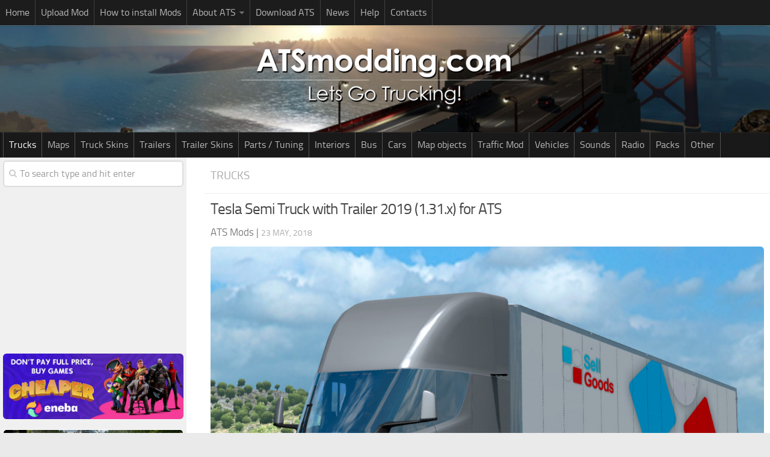

--- FILE ---
content_type: text/html; charset=UTF-8
request_url: https://www.atsmodding.com/ats-trucks/tesla-semi-truck-with-trailer-2019-1-31-x-for-ats/
body_size: 14469
content:
<!DOCTYPE html> 
<html class="no-js" lang="en-US">

<head>
	
<!-- Google tag (gtag.js) -->
<script async src="https://www.googletagmanager.com/gtag/js?id=G-J2H3G5Q0FJ"></script>
<script>
  window.dataLayer = window.dataLayer || [];
  function gtag(){dataLayer.push(arguments);}
  gtag('js', new Date());

  gtag('config', 'G-J2H3G5Q0FJ');
</script>

<link rel="apple-touch-icon" sizes="180x180" href="/apple-touch-icon.png">
<link rel="icon" type="image/png" sizes="32x32" href="/favicon-32x32.png">
<link rel="manifest" href="/site.webmanifest">
<link rel="mask-icon" href="/safari-pinned-tab.svg" color="#5bbad5">
<meta name="msapplication-TileColor" content="#2d89ef">
<meta name="theme-color" content="#ffffff">

	<meta charset="UTF-8">
	<meta name="viewport" content="width=device-width, initial-scale=1.0">

	<title>Tesla Semi Truck with Trailer 2019 (1.31.x) for ATS - ATS Mod | American Truck Simulator Mod</title>

	<link rel="pingback" href="https://www.atsmodding.com/xmlrpc.php">
	
	<script>document.documentElement.className = document.documentElement.className.replace("no-js","js");</script>

<!-- This site is optimized with the Yoast SEO plugin v12.4 - https://yoast.com/wordpress/plugins/seo/ -->
<meta name="robots" content="max-snippet:-1, max-image-preview:large, max-video-preview:-1"/>
<link rel="canonical" href="https://www.atsmodding.com/ats-trucks/tesla-semi-truck-with-trailer-2019-1-31-x-for-ats/" />
<meta property="og:locale" content="en_US" />
<meta property="og:type" content="article" />
<meta property="og:title" content="Tesla Semi Truck with Trailer 2019 (1.31.x) for ATS - ATS Mod | American Truck Simulator Mod" />
<meta property="og:description" content="-Aerodynamic -2 Cabins -A very modern and minimalist interior -Two screens on both sides of the steering wheel, navigation route -2 Chassis -Trice of 6×4 -Automatic system The Tesla Semi Truck looks very modern&#046;&#046;&#046;" />
<meta property="og:url" content="https://www.atsmodding.com/ats-trucks/tesla-semi-truck-with-trailer-2019-1-31-x-for-ats/" />
<meta property="og:site_name" content="ATS Mods" />
<meta property="article:tag" content="ATS" />
<meta property="article:tag" content="Tesla Semi Truck" />
<meta property="article:section" content="Trucks" />
<meta property="article:published_time" content="2018-05-23T06:44:30+00:00" />
<meta property="og:image" content="https://www.atsmodding.com/wp-content/uploads/2018/05/Tesla-Semi-Truck-with-Trailer-2019-1.31.x-for-ATS-1.jpg" />
<meta property="og:image:secure_url" content="https://www.atsmodding.com/wp-content/uploads/2018/05/Tesla-Semi-Truck-with-Trailer-2019-1.31.x-for-ATS-1.jpg" />
<meta property="og:image:width" content="1200" />
<meta property="og:image:height" content="675" />
<meta name="twitter:card" content="summary" />
<meta name="twitter:description" content="-Aerodynamic -2 Cabins -A very modern and minimalist interior -Two screens on both sides of the steering wheel, navigation route -2 Chassis -Trice of 6×4 -Automatic system The Tesla Semi Truck looks very modern&#046;&#046;&#046;" />
<meta name="twitter:title" content="Tesla Semi Truck with Trailer 2019 (1.31.x) for ATS - ATS Mod | American Truck Simulator Mod" />
<meta name="twitter:image" content="https://www.atsmodding.com/wp-content/uploads/2018/05/Tesla-Semi-Truck-with-Trailer-2019-1.31.x-for-ATS-1.jpg" />
<script type='application/ld+json' class='yoast-schema-graph yoast-schema-graph--main'>{"@context":"https://schema.org","@graph":[{"@type":"WebSite","@id":"https://www.atsmodding.com/#website","url":"https://www.atsmodding.com/","name":"ATS Mods","potentialAction":{"@type":"SearchAction","target":"https://www.atsmodding.com/?s={search_term_string}","query-input":"required name=search_term_string"}},{"@type":"ImageObject","@id":"https://www.atsmodding.com/ats-trucks/tesla-semi-truck-with-trailer-2019-1-31-x-for-ats/#primaryimage","url":"https://www.atsmodding.com/wp-content/uploads/2018/05/Tesla-Semi-Truck-with-Trailer-2019-1.31.x-for-ATS-1.jpg","width":1200,"height":675},{"@type":"WebPage","@id":"https://www.atsmodding.com/ats-trucks/tesla-semi-truck-with-trailer-2019-1-31-x-for-ats/#webpage","url":"https://www.atsmodding.com/ats-trucks/tesla-semi-truck-with-trailer-2019-1-31-x-for-ats/","inLanguage":"en-US","name":"Tesla Semi Truck with Trailer 2019 (1.31.x) for ATS - ATS Mod | American Truck Simulator Mod","isPartOf":{"@id":"https://www.atsmodding.com/#website"},"primaryImageOfPage":{"@id":"https://www.atsmodding.com/ats-trucks/tesla-semi-truck-with-trailer-2019-1-31-x-for-ats/#primaryimage"},"datePublished":"2018-05-23T06:44:30+00:00","dateModified":"2018-05-23T06:44:30+00:00","author":{"@id":"https://www.atsmodding.com/#/schema/person/fc51c635809d202101f91fba67ff7563"}},{"@type":["Person"],"@id":"https://www.atsmodding.com/#/schema/person/fc51c635809d202101f91fba67ff7563","name":"Gamer","sameAs":[]}]}</script>
<!-- / Yoast SEO plugin. -->

<link href='https://fonts.gstatic.com' crossorigin rel='preconnect' />
<link rel="alternate" type="application/rss+xml" title="ATS Mods &raquo; Feed" href="https://www.atsmodding.com/feed/" />
<link rel="alternate" type="application/rss+xml" title="ATS Mods &raquo; Comments Feed" href="https://www.atsmodding.com/comments/feed/" />
<link rel="alternate" type="application/rss+xml" title="ATS Mods &raquo; Tesla Semi Truck with Trailer 2019 (1.31.x) for ATS Comments Feed" href="https://www.atsmodding.com/ats-trucks/tesla-semi-truck-with-trailer-2019-1-31-x-for-ats/feed/" />
<style type="text/css">
img.wp-smiley,
img.emoji {
	display: inline !important;
	border: none !important;
	box-shadow: none !important;
	height: 1em !important;
	width: 1em !important;
	margin: 0 .07em !important;
	vertical-align: -0.1em !important;
	background: none !important;
	padding: 0 !important;
}
</style>
<link rel='stylesheet' id='style-css'  href='https://www.atsmodding.com/wp-content/themes/atsmodding/style.css?ver=4.9.28' type='text/css' media='all' />
<link rel='stylesheet' id='responsive-css'  href='https://www.atsmodding.com/wp-content/themes/atsmodding/responsive.css?ver=4.9.28' type='text/css' media='all' />
<link rel='stylesheet' id='font-awesome-css'  href='https://www.atsmodding.com/wp-content/themes/atsmodding/fonts/font-awesome.min.css?ver=4.9.28' type='text/css' media='all' />
<link rel='stylesheet' id='sedlex_styles-css'  href='https://www.atsmodding.com/wp-content/sedlex/inline_styles/a6e0a3e3a1e40760ec3f84a6aa5c297f9ae1d367.css?ver=20260122' type='text/css' media='all' />
<script type='text/javascript' src='https://www.atsmodding.com/wp-includes/js/jquery/jquery.js?ver=1.12.4'></script>
<script type='text/javascript' src='https://www.atsmodding.com/wp-includes/js/jquery/jquery-migrate.min.js?ver=1.4.1'></script>
<script type='text/javascript' src='https://www.atsmodding.com/wp-content/themes/atsmodding/js/jquery.flexslider.min.js?ver=4.9.28'></script>
<script type='text/javascript' src='https://www.atsmodding.com/wp-content/sedlex/inline_scripts/eb163a2d0f983e99360e21dc836c6435d1afd478.js?ver=20260122'></script>
<link rel='https://api.w.org/' href='https://www.atsmodding.com/wp-json/' />
<link rel="EditURI" type="application/rsd+xml" title="RSD" href="https://www.atsmodding.com/xmlrpc.php?rsd" />
<link rel="wlwmanifest" type="application/wlwmanifest+xml" href="https://www.atsmodding.com/wp-includes/wlwmanifest.xml" /> 
<meta name="generator" content="WordPress 4.9.28" />
<link rel='shortlink' href='https://www.atsmodding.com/?p=23034' />
<!--[if lt IE 9]>
<script src="https://www.atsmodding.com/wp-content/themes/atsmodding/js/ie/html5.js"></script>
<script src="https://www.atsmodding.com/wp-content/themes/atsmodding/js/ie/selectivizr.js"></script>
<![endif]-->
<style type="text/css">
/* Dynamic CSS: For no styles in head, copy and put the css below in your child theme's style.css, disable dynamic styles */
.boxed #wrapper, .container-inner { max-width: 1600px; }

::selection { background-color: #49004c; }
::-moz-selection { background-color: #49004c; }

a,
.themeform label .required,
#flexslider-featured .flex-direction-nav .flex-next:hover,
#flexslider-featured .flex-direction-nav .flex-prev:hover,
.post-hover:hover .post-title a,
.post-title a:hover,
.s1 .post-nav li a:hover i,
.content .post-nav li a:hover i,
.post-related a:hover,
.s1 .widget_rss ul li a,
#footer .widget_rss ul li a,
.s1 .widget_calendar a,
#footer .widget_calendar a,
.s1 .alx-tab .tab-item-category a,
.s1 .alx-posts .post-item-category a,
.s1 .alx-tab li:hover .tab-item-title a,
.s1 .alx-tab li:hover .tab-item-comment a,
.s1 .alx-posts li:hover .post-item-title a,
#footer .alx-tab .tab-item-category a,
#footer .alx-posts .post-item-category a,
#footer .alx-tab li:hover .tab-item-title a,
#footer .alx-tab li:hover .tab-item-comment a,
#footer .alx-posts li:hover .post-item-title a,
.comment-tabs li.active a,
.comment-awaiting-moderation,
.child-menu a:hover,
.child-menu .current_page_item > a,
.wp-pagenavi a { color: #49004c; }

.themeform input[type="submit"],
.themeform button[type="submit"],
.s1 .sidebar-top,
.s1 .sidebar-toggle,
#flexslider-featured .flex-control-nav li a.flex-active,
.post-tags a:hover,
.s1 .widget_calendar caption,
#footer .widget_calendar caption,
.author-bio .bio-avatar:after,
.commentlist li.bypostauthor > .comment-body:after,
.commentlist li.comment-author-admin > .comment-body:after { background-color: #49004c; }

.post-format .format-container { border-color: #49004c; }

.s1 .alx-tabs-nav li.active a,
#footer .alx-tabs-nav li.active a,
.comment-tabs li.active a,
.wp-pagenavi a:hover,
.wp-pagenavi a:active,
.wp-pagenavi span.current { border-bottom-color: #49004c!important; }				
				

.s2 .post-nav li a:hover i,
.s2 .widget_rss ul li a,
.s2 .widget_calendar a,
.s2 .alx-tab .tab-item-category a,
.s2 .alx-posts .post-item-category a,
.s2 .alx-tab li:hover .tab-item-title a,
.s2 .alx-tab li:hover .tab-item-comment a,
.s2 .alx-posts li:hover .post-item-title a { color: #42004c; }

.s2 .sidebar-top,
.s2 .sidebar-toggle,
.post-comments,
.jp-play-bar,
.jp-volume-bar-value,
.s2 .widget_calendar caption { background-color: #42004c; }

.s2 .alx-tabs-nav li.active a { border-bottom-color: #42004c; }
.post-comments span:before { border-right-color: #42004c; }				
				

.search-expand,
#nav-topbar.nav-container { background-color: #1c1c1c; }
@media only screen and (min-width: 720px) {
	#nav-topbar .nav ul { background-color: #1c1c1c; }
}			
				

#header { background-color: #1e1e1e; }
@media only screen and (min-width: 720px) {
	#nav-header .nav ul { background-color: #1e1e1e; }
}			
				

#nav-header.nav-container { background-color: #191919; }
@media only screen and (min-width: 720px) {
	#nav-header .nav ul { background-color: #191919; }
}			
				
#footer-bottom { background-color: #141414; }
.site-title a img { max-height: 110px; }
</style>

</head>

<body data-rsssl=1 class="post-template-default single single-post postid-23034 single-format-standard col-2cr full-width topbar-enabled chrome">

	<header id="header">
	
					<nav class="nav-container group" id="nav-topbar">
				<div class="nav-toggle"><i class="fa fa-bars"></i></div>
				<div class="nav-text"><!-- put your mobile menu text here --></div>
				<div class="nav-wrap container"><ul id="menu-top1" class="nav container-inner group"><li id="menu-item-83231" class="menu-item menu-item-type-custom menu-item-object-custom menu-item-home menu-item-83231"><a href="https://www.atsmodding.com/">Home</a></li>
<li id="menu-item-23" class="menu-item menu-item-type-post_type menu-item-object-page menu-item-23"><a href="https://www.atsmodding.com/upload-mod/">Upload Mod</a></li>
<li id="menu-item-22" class="menu-item menu-item-type-post_type menu-item-object-page menu-item-22"><a href="https://www.atsmodding.com/install-ats-mods/">How to install Mods</a></li>
<li id="menu-item-19360" class="menu-item menu-item-type-custom menu-item-object-custom menu-item-has-children menu-item-19360"><a>About ATS</a>
<ul class="sub-menu">
	<li id="menu-item-30863" class="menu-item menu-item-type-post_type menu-item-object-page menu-item-30863"><a href="https://www.atsmodding.com/american-truck-simulator-washington-dlc/">ATS – Washington DLC</a></li>
	<li id="menu-item-24001" class="menu-item menu-item-type-post_type menu-item-object-page menu-item-24001"><a href="https://www.atsmodding.com/american-truck-simulator-oregon-dlc/">ATS – Oregon DLC</a></li>
	<li id="menu-item-19361" class="menu-item menu-item-type-post_type menu-item-object-page menu-item-19361"><a href="https://www.atsmodding.com/american-truck-simulator-new-mexico-dlc/">ATS – New Mexico DLC</a></li>
	<li id="menu-item-19362" class="menu-item menu-item-type-post_type menu-item-object-page menu-item-19362"><a href="https://www.atsmodding.com/american-truck-simulator-arizona-dlc/">ATS – Arizona DLC</a></li>
	<li id="menu-item-20" class="menu-item menu-item-type-post_type menu-item-object-page menu-item-20"><a href="https://www.atsmodding.com/american-truck-simulator/">About ATS game</a></li>
</ul>
</li>
<li id="menu-item-21" class="menu-item menu-item-type-post_type menu-item-object-page menu-item-21"><a href="https://www.atsmodding.com/download-american-truck-simulator/">Download ATS</a></li>
<li id="menu-item-65" class="menu-item menu-item-type-taxonomy menu-item-object-category menu-item-65"><a href="https://www.atsmodding.com/category/ats-news/">News</a></li>
<li id="menu-item-92550" class="menu-item menu-item-type-custom menu-item-object-custom menu-item-92550"><a target="_blank" href="https://www.facebook.com/groups/atsmods">Help</a></li>
<li id="menu-item-48208" class="menu-item menu-item-type-custom menu-item-object-custom menu-item-48208"><a target="_blank" href="https://forms.gle/s4YQPw3KxnQsRqWU6">Contacts</a></li>
</ul></div>
				
				<div class="container">
					<div class="container-inner">		
						
					</div><!--/.container-inner-->
				</div><!--/.container-->
				
			</nav><!--/#nav-topbar-->
				
		<div class="container group">
			<div class="container-inner">
				
				<div class="group pad">
					<p class="site-title"><a href="https://www.atsmodding.com/" rel="home"><img src="https://www.atsmodding.com/wp-content/uploads/2017/03/ats-2logo2-1.png" alt="ATS Mods" title="ATS Mods"></a></p>
									</div>
				
									<nav class="nav-container group" id="nav-header">
						<div class="nav-toggle"><i class="fa fa-bars"></i></div>
						<div class="nav-text"><!-- put your mobile menu text here --></div>
						<div class="nav-wrap container"><ul id="menu-top2" class="nav container-inner group"><li id="menu-item-41" class="menu-item menu-item-type-taxonomy menu-item-object-category current-post-ancestor current-menu-parent current-post-parent menu-item-41"><a href="https://www.atsmodding.com/category/ats-trucks/">Trucks</a></li>
<li id="menu-item-29" class="menu-item menu-item-type-taxonomy menu-item-object-category menu-item-29"><a href="https://www.atsmodding.com/category/ats-maps/">Maps</a></li>
<li id="menu-item-40" class="menu-item menu-item-type-taxonomy menu-item-object-category menu-item-40"><a href="https://www.atsmodding.com/category/ats-truck-skins/">Truck Skins</a></li>
<li id="menu-item-39" class="menu-item menu-item-type-taxonomy menu-item-object-category menu-item-39"><a href="https://www.atsmodding.com/category/ats-trailers/">Trailers</a></li>
<li id="menu-item-38" class="menu-item menu-item-type-taxonomy menu-item-object-category menu-item-38"><a href="https://www.atsmodding.com/category/ats-trailer-skins/">Trailer Skins</a></li>
<li id="menu-item-33" class="menu-item menu-item-type-taxonomy menu-item-object-category menu-item-33"><a href="https://www.atsmodding.com/category/ats-parts-tuning/">Parts / Tuning</a></li>
<li id="menu-item-27" class="menu-item menu-item-type-taxonomy menu-item-object-category menu-item-27"><a href="https://www.atsmodding.com/category/ats-interiors/">Interiors</a></li>
<li id="menu-item-25" class="menu-item menu-item-type-taxonomy menu-item-object-category menu-item-25"><a href="https://www.atsmodding.com/category/ats-bus/">Bus</a></li>
<li id="menu-item-26" class="menu-item menu-item-type-taxonomy menu-item-object-category menu-item-26"><a href="https://www.atsmodding.com/category/ats-cars/">Cars</a></li>
<li id="menu-item-28" class="menu-item menu-item-type-taxonomy menu-item-object-category menu-item-28"><a href="https://www.atsmodding.com/category/ats-map-objects/">Map objects</a></li>
<li id="menu-item-37" class="menu-item menu-item-type-taxonomy menu-item-object-category menu-item-37"><a href="https://www.atsmodding.com/category/ats-traffic-mod/">Traffic Mod</a></li>
<li id="menu-item-42" class="menu-item menu-item-type-taxonomy menu-item-object-category menu-item-42"><a href="https://www.atsmodding.com/category/ats-vehicles/">Vehicles</a></li>
<li id="menu-item-36" class="menu-item menu-item-type-taxonomy menu-item-object-category menu-item-36"><a href="https://www.atsmodding.com/category/ats-sounds/">Sounds</a></li>
<li id="menu-item-34" class="menu-item menu-item-type-taxonomy menu-item-object-category menu-item-34"><a href="https://www.atsmodding.com/category/ats-radio/">Radio</a></li>
<li id="menu-item-32" class="menu-item menu-item-type-taxonomy menu-item-object-category menu-item-32"><a href="https://www.atsmodding.com/category/ats-packs/">Packs</a></li>
<li id="menu-item-31" class="menu-item menu-item-type-taxonomy menu-item-object-category menu-item-31"><a href="https://www.atsmodding.com/category/ats-other/">Other</a></li>
</ul></div>
					</nav><!--/#nav-header-->
								
			</div><!--/.container-inner-->
		</div><!--/.container-->
		
	</header><!--/#header-->
	
	<div class="container" id="page">
		<div class="container-inner">
			<div class="main">
				<div class="main-inner group">
<section class="content">
<!-- <center>
...
</center> -->
	<div class="page-title pad group">

			<ul class="meta-single group">
			<li class="category"><a href="https://www.atsmodding.com/category/ats-trucks/" rel="category tag">Trucks</a></li>
		</ul>

	
</div><!--/.page-title-->
	
	<div class="pad group"> 
		
					<article class="post-23034 post type-post status-publish format-standard has-post-thumbnail hentry category-ats-trucks tag-ats tag-tesla-semi-truck">	
				<div class="post-inner group">
					
					<h1 class="post-title entry-title">Tesla Semi Truck with Trailer 2019 (1.31.x) for ATS</h1>
					<div style="padding-bottom:10px;" class="author vcard"><span class="fn"><a href="https://www.atsmodding.com/"><span style="color: #666666;">ATS Mods</span></a></span> | <span class="post-byline updated">23 May, 2018</span></div>
					
					<center><img width="1200" height="675" src="https://www.atsmodding.com/wp-content/uploads/2018/05/Tesla-Semi-Truck-with-Trailer-2019-1.31.x-for-ATS-1.jpg" class="attachment-post-thumbnail size-post-thumbnail wp-post-image" alt="" srcset="https://www.atsmodding.com/wp-content/uploads/2018/05/Tesla-Semi-Truck-with-Trailer-2019-1.31.x-for-ATS-1.jpg 1200w, https://www.atsmodding.com/wp-content/uploads/2018/05/Tesla-Semi-Truck-with-Trailer-2019-1.31.x-for-ATS-1-300x169.jpg 300w, https://www.atsmodding.com/wp-content/uploads/2018/05/Tesla-Semi-Truck-with-Trailer-2019-1.31.x-for-ATS-1-768x432.jpg 768w, https://www.atsmodding.com/wp-content/uploads/2018/05/Tesla-Semi-Truck-with-Trailer-2019-1.31.x-for-ATS-1-1024x576.jpg 1024w, https://www.atsmodding.com/wp-content/uploads/2018/05/Tesla-Semi-Truck-with-Trailer-2019-1.31.x-for-ATS-1-360x202.jpg 360w" sizes="(max-width: 1200px) 100vw, 1200px" /></center>

					
					<div class="clear"></div>
					
					<div class="entry">	
						<div class="entry-inner">

						 <p> <center><a class="gallery_colorbox cboxElement" href="https://www.atsmodding.com/wp-content/uploads/2018/05/Tesla-Semi-Truck-with-Trailer-2019-1.31.x-for-ATS-1.jpg"><img width="150" height="150" src="https://www.atsmodding.com/wp-content/uploads/2018/05/Tesla-Semi-Truck-with-Trailer-2019-1.31.x-for-ATS-1-150x150.jpg" class="attachment-thumbnail size-thumbnail" alt="" srcset="https://www.atsmodding.com/wp-content/uploads/2018/05/Tesla-Semi-Truck-with-Trailer-2019-1.31.x-for-ATS-1-150x150.jpg 150w, https://www.atsmodding.com/wp-content/uploads/2018/05/Tesla-Semi-Truck-with-Trailer-2019-1.31.x-for-ATS-1-160x160.jpg 160w" sizes="(max-width: 150px) 100vw, 150px" /></a><a class="gallery_colorbox cboxElement" href="https://www.atsmodding.com/wp-content/uploads/2018/05/Tesla-Semi-Truck-with-Trailer-2019-1.31.x-for-ATS-2.jpg"><img width="150" height="150" src="https://www.atsmodding.com/wp-content/uploads/2018/05/Tesla-Semi-Truck-with-Trailer-2019-1.31.x-for-ATS-2-150x150.jpg" class="attachment-thumbnail size-thumbnail" alt="" srcset="https://www.atsmodding.com/wp-content/uploads/2018/05/Tesla-Semi-Truck-with-Trailer-2019-1.31.x-for-ATS-2-150x150.jpg 150w, https://www.atsmodding.com/wp-content/uploads/2018/05/Tesla-Semi-Truck-with-Trailer-2019-1.31.x-for-ATS-2-160x160.jpg 160w" sizes="(max-width: 150px) 100vw, 150px" /></a></center></p>
<div style="padding-bottom:12px"><center>
<script async src="//pagead2.googlesyndication.com/pagead/js/adsbygoogle.js"></script>
<ins class="adsbygoogle"
     style="display:block"
     data-ad-client="ca-pub-2515630227857275"
     data-ad-slot="7327349012"
     data-ad-format="auto"></ins>
<script>
(adsbygoogle = window.adsbygoogle || []).push({});
</script>		
</center></div>

						<h5>Tesla Semi Truck with Trailer 2019 (1.31.x) for ATS</h5>
							<hr />
							<p>-Aerodynamic<br />
-2 Cabins<br />
-A very modern and minimalist interior<br />
-Two screens on both sides of the steering wheel, navigation route<br />
-2 Chassis<br />
-Trice of 6×4<br />
-Automatic system</p>
<p>The Tesla Semi Truck looks very modern and futuristic.<br />
It is a real high quality model, with detailed interior.<br />
The doors can be opened.</p>
<p>Tesla Semi Truck is ready to be tested in ATS.</p>
<p><strong>Note:</strong> In this model, battery charge, sound or some detail, is not affiliated or supported at the moment for obvious reasons, or may be the model you are watching. For now enjoy the mod!</p>
													</div>
						<div class="clear"></div>				
					</div><!--/.entry-->
					
				</div><!--/.post-inner-->	




<hr />
	<strong>Credits: </strong>SCS, Franck Peru, Yekko Yek, Argarwen, Andis Kreps<hr />
<div><span style="color: #e04848;">This content was uploaded by website visitors. If you notice any mistake, please let us know.</span></div>
<hr />
<!-- Newsletter -->

<!-- /Newsletter -->

<p>Have you explored the world of American Truck Simulator mods yet? If not, now's the ideal time to dive in. This is your go-to destination to learn everything there is to know! Incorporating <strong>American Truck Simulator Mods</strong> can significantly enhance your initial gameplay. While the original game is undoubtedly enjoyable, there's always a scope for refinement and added excitement. We think you might appreciate some extra tools, a broader selection of vehicles, and other gameplay elements. Moreover, the game itself offers various mods to address pesky bugs. Essentially, <strong>ATS Mods</strong> elevate your gaming experience, making it much more engaging. ATS mods empower you to craft a distinct and tailored gaming experience. With a wide array of <strong>American Truck Simulator Mods</strong> available, you can gradually integrate them into your game, personalizing it to your taste. A major perk is that all <strong>ATS Mods</strong> are absolutely free, so don’t hesitate to experiment with them—there are no hidden charges. Now, with all the compelling reasons in front of you, it's time to download American Truck Simulator mods and start tailoring your gaming adventure!<hr /> 

			</article><!--/.post-->				
				
		<div class="clear"></div>

<!-- Let's show our custom fields here -->

<div class="download-button">
	<p><a class="su-button su-button-style-flat" target="_blank" style="margin-bottom:12px;color:#FFFFFF;background-color:#666666;display: inline-block;border-color:#288d4a;border-radius:0px;-moz-border-radius:0px;-webkit-border-radius:6px" href="http://dl-file.com/ro95hbdjbua9/Tesla_Semi_Truck_2019_Franck.zip.html" >
	<span style="display: inline-block;color:#FFFFFF;padding:7px 62px;font-size:20px;font-weight:400;line-height:36px;border-color:#70c88e;border-radius:0px;-moz-border-radius:0px;-webkit-border-radius:0px;text-shadow:none;-moz-text-shadow:none;-webkit-text-shadow:none"><i class="fa fa-arrow-circle-o-down" style="font-size:17px;color:#FFFFFF"></i> Download</span></a></p>	</div>
<center>
<script async src="//pagead2.googlesyndication.com/pagead/js/adsbygoogle.js"></script>
<ins class="adsbygoogle"
     style="display:block"
     data-ad-client="ca-pub-2515630227857275"
     data-ad-slot="7327349012"
     data-ad-format="auto"></ins>
<script>
(adsbygoogle = window.adsbygoogle || []).push({});
</script>		
</center>
	<hr />

<!-- End showing our custom fields here -->

		<p class="post-tags"><span>Tags:</span> <a href="https://www.atsmodding.com/tag/ats/" rel="tag">ATS</a><a href="https://www.atsmodding.com/tag/tesla-semi-truck/" rel="tag">Tesla Semi Truck</a></p>		
		<!-- <div style="padding-bottom:10px"><script async src="//pagead2.googlesyndication.com/pagead/js/adsbygoogle.js"></script>
<ins class="adsbygoogle"
     style="display:block"
     data-ad-format="autorelaxed"
     data-ad-client="ca-pub-2515630227857275"
     data-ad-slot="8007124403"></ins>
<script>
     (adsbygoogle = window.adsbygoogle || []).push({});
</script></div> -->
				
		

<h4 class="heading">
	You may also like...</h4>

<ul class="related-posts group">
	
		<li class="related post-hover">
		<article class="post-64147 post type-post status-publish format-standard has-post-thumbnail hentry category-ats-trucks">

			<div class="post-thumbnail">
				<a href="https://www.atsmodding.com/ats-trucks/w900-box-truck-v1-0-1-48-mod/" title="W900 Box Truck v1.0 1.48 Mod">
											<img width="520" height="245" src="https://www.atsmodding.com/wp-content/uploads/2023/10/W900-Box-Truck-v1.0-1.48-520x245.jpg" class="attachment-thumb-medium size-thumb-medium wp-post-image" alt="" srcset="https://www.atsmodding.com/wp-content/uploads/2023/10/W900-Box-Truck-v1.0-1.48-520x245.jpg 520w, https://www.atsmodding.com/wp-content/uploads/2023/10/W900-Box-Truck-v1.0-1.48-720x340.jpg 720w" sizes="(max-width: 520px) 100vw, 520px" />																								</a>
				
			</div><!--/.post-thumbnail-->
			
			<div class="related-inner">
				
				<h4 class="post-title entry-title">
					<a href="https://www.atsmodding.com/ats-trucks/w900-box-truck-v1-0-1-48-mod/" rel="bookmark" title="W900 Box Truck v1.0 1.48 Mod">W900 Box Truck v1.0 1.48 Mod</a>
				</h4><!--/.post-title-->
				
				<div class="post-meta group">
					<p class="post-category author vcard"><span class="fn"><a href="https://www.atsmodding.com/category/ats-trucks/" rel="category tag">Trucks</a></span></p>
					<p class="post-date updated">18 Oct, 2023</p>
				</div><!--/.post-meta-->
			
			</div><!--/.related-inner-->

		</article>
	</li><!--/.related-->
		<li class="related post-hover">
		<article class="post-13910 post type-post status-publish format-standard has-post-thumbnail hentry category-ats-trucks tag-added-canadian">

			<div class="post-thumbnail">
				<a href="https://www.atsmodding.com/ats-trucks/freightliner-classic-xl-update-v1-4-1-truck/" title="Freightliner Classic XL Update for v1.4.1 Truck">
											<img width="520" height="245" src="https://www.atsmodding.com/wp-content/uploads/2017/05/Freightliner-Classic-XL-Update-for-v1.4.1-Truck-1-520x245.jpg" class="attachment-thumb-medium size-thumb-medium wp-post-image" alt="" srcset="https://www.atsmodding.com/wp-content/uploads/2017/05/Freightliner-Classic-XL-Update-for-v1.4.1-Truck-1-520x245.jpg 520w, https://www.atsmodding.com/wp-content/uploads/2017/05/Freightliner-Classic-XL-Update-for-v1.4.1-Truck-1-720x340.jpg 720w" sizes="(max-width: 520px) 100vw, 520px" />																								</a>
				
			</div><!--/.post-thumbnail-->
			
			<div class="related-inner">
				
				<h4 class="post-title entry-title">
					<a href="https://www.atsmodding.com/ats-trucks/freightliner-classic-xl-update-v1-4-1-truck/" rel="bookmark" title="Freightliner Classic XL Update for v1.4.1 Truck">Freightliner Classic XL Update for v1.4.1 Truck</a>
				</h4><!--/.post-title-->
				
				<div class="post-meta group">
					<p class="post-category author vcard"><span class="fn"><a href="https://www.atsmodding.com/category/ats-trucks/" rel="category tag">Trucks</a></span></p>
					<p class="post-date updated">16 May, 2017</p>
				</div><!--/.post-meta-->
			
			</div><!--/.related-inner-->

		</article>
	</li><!--/.related-->
		<li class="related post-hover">
		<article class="post-66677 post type-post status-publish format-standard has-post-thumbnail hentry category-ats-trucks">

			<div class="post-thumbnail">
				<a href="https://www.atsmodding.com/ats-trucks/kenworth-t404st-rebuilt-truck-v1-48-mod/" title="Kenworth T404ST Rebuilt Truck v1.48 Mod">
											<img width="520" height="245" src="https://www.atsmodding.com/wp-content/uploads/2023/11/Kenworth-T404ST-Rebuilt-Truck-v1.48-520x245.jpg" class="attachment-thumb-medium size-thumb-medium wp-post-image" alt="" srcset="https://www.atsmodding.com/wp-content/uploads/2023/11/Kenworth-T404ST-Rebuilt-Truck-v1.48-520x245.jpg 520w, https://www.atsmodding.com/wp-content/uploads/2023/11/Kenworth-T404ST-Rebuilt-Truck-v1.48-720x340.jpg 720w" sizes="(max-width: 520px) 100vw, 520px" />																								</a>
				
			</div><!--/.post-thumbnail-->
			
			<div class="related-inner">
				
				<h4 class="post-title entry-title">
					<a href="https://www.atsmodding.com/ats-trucks/kenworth-t404st-rebuilt-truck-v1-48-mod/" rel="bookmark" title="Kenworth T404ST Rebuilt Truck v1.48 Mod">Kenworth T404ST Rebuilt Truck v1.48 Mod</a>
				</h4><!--/.post-title-->
				
				<div class="post-meta group">
					<p class="post-category author vcard"><span class="fn"><a href="https://www.atsmodding.com/category/ats-trucks/" rel="category tag">Trucks</a></span></p>
					<p class="post-date updated">11 Nov, 2023</p>
				</div><!--/.post-meta-->
			
			</div><!--/.related-inner-->

		</article>
	</li><!--/.related-->
	
</ul><!--/.post-related-->

		
		
<section id="comments" class="themeform">
	
		
		<h3 class="heading">8 Responses</h3>
	
		<ul class="comment-tabs group">
			<li class="active"><a href="#commentlist-container"><i class="fa fa-comments-o"></i>Comments<span>8</span></a></li>
			</ul>

				<div id="commentlist-container" class="comment-tab">
			
			<ol class="commentlist">
						<li class="comment even thread-even depth-1" id="comment-3854">
				<div id="div-comment-3854" class="comment-body">
				<div class="comment-author vcard">
						<cite class="fn">Joseph McCray</cite> <span class="says">says:</span>		</div>
		
		<div class="comment-meta commentmetadata"><a href="https://www.atsmodding.com/ats-trucks/tesla-semi-truck-with-trailer-2019-1-31-x-for-ats/#comment-3854">
			May 23, 2018 at 3:31 pm</a>		</div>

		<p>Took this out for a 400 mile test drive. Two observations; You need to add a resettable trip meter on the first page of the left computer screen. This is an absolute must. Second you need some indicator that cruise control has been engaged/disengaged. </p>
<p>Make these two changes and you will have one of the best trucks in the game.</p>

		<div class="reply"><a rel='nofollow' class='comment-reply-link' href='#comment-3854' onclick='return addComment.moveForm( "div-comment-3854", "3854", "respond", "23034" )' aria-label='Reply to Joseph McCray'>Reply</a></div>
				</div>
		</li><!-- #comment-## -->
		<li class="comment odd alt thread-odd thread-alt depth-1 parent" id="comment-3914">
				<div id="div-comment-3914" class="comment-body">
				<div class="comment-author vcard">
						<cite class="fn">Joseph McCray</cite> <span class="says">says:</span>		</div>
		
		<div class="comment-meta commentmetadata"><a href="https://www.atsmodding.com/ats-trucks/tesla-semi-truck-with-trailer-2019-1-31-x-for-ats/#comment-3914">
			May 24, 2018 at 5:23 pm</a>		</div>

		<p>OK I did some digging in the SCS modding wiki and came up with the codes to make these changes.</p>
<p>1210 Trip Distance<br />
1240 Cruise Control<br />
1100 Cruise Control Speed (Child of 1240)</p>
<p>If you would like me to test these out just let me know.</p>

		<div class="reply"><a rel='nofollow' class='comment-reply-link' href='#comment-3914' onclick='return addComment.moveForm( "div-comment-3914", "3914", "respond", "23034" )' aria-label='Reply to Joseph McCray'>Reply</a></div>
				</div>
		<ul class="children">
		<li class="comment even depth-2" id="comment-32940">
				<div id="div-comment-32940" class="comment-body">
				<div class="comment-author vcard">
						<cite class="fn">Pupp_err</cite> <span class="says">says:</span>		</div>
		
		<div class="comment-meta commentmetadata"><a href="https://www.atsmodding.com/ats-trucks/tesla-semi-truck-with-trailer-2019-1-31-x-for-ats/#comment-32940">
			December 22, 2019 at 2:26 am</a>		</div>

		<p>i would</p>

		<div class="reply"><a rel='nofollow' class='comment-reply-link' href='#comment-32940' onclick='return addComment.moveForm( "div-comment-32940", "32940", "respond", "23034" )' aria-label='Reply to Pupp_err'>Reply</a></div>
				</div>
		</li><!-- #comment-## -->
</ul><!-- .children -->
</li><!-- #comment-## -->
		<li class="comment odd alt thread-even depth-1" id="comment-4101">
				<div id="div-comment-4101" class="comment-body">
				<div class="comment-author vcard">
						<cite class="fn">Ernest Keller</cite> <span class="says">says:</span>		</div>
		
		<div class="comment-meta commentmetadata"><a href="https://www.atsmodding.com/ats-trucks/tesla-semi-truck-with-trailer-2019-1-31-x-for-ats/#comment-4101">
			May 31, 2018 at 4:42 pm</a>		</div>

		<p>Tried this on v1.31.1 on Ubuntu 18.04, but it does not work (couldn&#8217;t see anything above about it not working on Linux, so please forgive if I missed it). ATS loads, but crashes as soon as I try to buy the Tesla. If I remove it, ATS works perfectly again. I do not have any other mods installed (yet).</p>
<p>Thank you</p>

		<div class="reply"><a rel='nofollow' class='comment-reply-link' href='#comment-4101' onclick='return addComment.moveForm( "div-comment-4101", "4101", "respond", "23034" )' aria-label='Reply to Ernest Keller'>Reply</a></div>
				</div>
		</li><!-- #comment-## -->
		<li class="comment even thread-odd thread-alt depth-1" id="comment-4130">
				<div id="div-comment-4130" class="comment-body">
				<div class="comment-author vcard">
						<cite class="fn">Caleb Thornsbury</cite> <span class="says">says:</span>		</div>
		
		<div class="comment-meta commentmetadata"><a href="https://www.atsmodding.com/ats-trucks/tesla-semi-truck-with-trailer-2019-1-31-x-for-ats/#comment-4130">
			June 2, 2018 at 4:39 am</a>		</div>

		<p>i download the mod and the truck works, but theres not texture. Someone help</p>

		<div class="reply"><a rel='nofollow' class='comment-reply-link' href='#comment-4130' onclick='return addComment.moveForm( "div-comment-4130", "4130", "respond", "23034" )' aria-label='Reply to Caleb Thornsbury'>Reply</a></div>
				</div>
		</li><!-- #comment-## -->
		<li class="comment odd alt thread-even depth-1" id="comment-5209">
				<div id="div-comment-5209" class="comment-body">
				<div class="comment-author vcard">
						<cite class="fn">thefallen0ne</cite> <span class="says">says:</span>		</div>
		
		<div class="comment-meta commentmetadata"><a href="https://www.atsmodding.com/ats-trucks/tesla-semi-truck-with-trailer-2019-1-31-x-for-ats/#comment-5209">
			August 5, 2018 at 7:32 am</a>		</div>

		<p>I tried and the trucn won&#8217;t move it&#8217;ll go foward a little than stops and just doesn&#8217;t work and tsnes forever to load.. help please!!</p>

		<div class="reply"><a rel='nofollow' class='comment-reply-link' href='#comment-5209' onclick='return addComment.moveForm( "div-comment-5209", "5209", "respond", "23034" )' aria-label='Reply to thefallen0ne'>Reply</a></div>
				</div>
		</li><!-- #comment-## -->
		<li class="comment even thread-odd thread-alt depth-1" id="comment-33178">
				<div id="div-comment-33178" class="comment-body">
				<div class="comment-author vcard">
						<cite class="fn">HyperBlueSmart</cite> <span class="says">says:</span>		</div>
		
		<div class="comment-meta commentmetadata"><a href="https://www.atsmodding.com/ats-trucks/tesla-semi-truck-with-trailer-2019-1-31-x-for-ats/#comment-33178">
			December 23, 2019 at 11:37 pm</a>		</div>

		<p>I think this is the most glitchy mod for American Truck Simulator</p>

		<div class="reply"><a rel='nofollow' class='comment-reply-link' href='#comment-33178' onclick='return addComment.moveForm( "div-comment-33178", "33178", "respond", "23034" )' aria-label='Reply to HyperBlueSmart'>Reply</a></div>
				</div>
		</li><!-- #comment-## -->
		<li class="comment odd alt thread-even depth-1" id="comment-97794">
				<div id="div-comment-97794" class="comment-body">
				<div class="comment-author vcard">
						<cite class="fn">Raptor</cite> <span class="says">says:</span>		</div>
		
		<div class="comment-meta commentmetadata"><a href="https://www.atsmodding.com/ats-trucks/tesla-semi-truck-with-trailer-2019-1-31-x-for-ats/#comment-97794">
			November 1, 2020 at 2:54 pm</a>		</div>

		<p>Doesnt work on 1.38 game loads and crashes every time this mod is active</p>

		<div class="reply"><a rel='nofollow' class='comment-reply-link' href='#comment-97794' onclick='return addComment.moveForm( "div-comment-97794", "97794", "respond", "23034" )' aria-label='Reply to Raptor'>Reply</a></div>
				</div>
		</li><!-- #comment-## -->
	
			</ol><!--/.commentlist-->
			
						
		</div>	
				
		
		
		<div id="respond" class="comment-respond">
		<h3 id="reply-title" class="comment-reply-title">Leave a Reply <small><a rel="nofollow" id="cancel-comment-reply-link" href="/ats-trucks/tesla-semi-truck-with-trailer-2019-1-31-x-for-ats/#respond" style="display:none;">Cancel reply</a></small></h3>			<form action="https://www.atsmodding.com/wp-comments-post.php" method="post" id="commentform" class="comment-form">
				<p class="comment-notes"><span id="email-notes">Your email address will not be published.</span> Required fields are marked <span class="required">*</span></p><p class="comment-form-comment"><label for="comment">Comment</label> <textarea autocomplete="new-password"  id="c08a1a06c7"  name="c08a1a06c7"   cols="45" rows="8" maxlength="65525" required="required"></textarea><textarea id="comment" aria-label="hp-comment" aria-hidden="true" name="comment" autocomplete="new-password" style="padding:0 !important;clip:rect(1px, 1px, 1px, 1px) !important;position:absolute !important;white-space:nowrap !important;height:1px !important;width:1px !important;overflow:hidden !important;" tabindex="-1"></textarea><script data-noptimize>document.getElementById("comment").setAttribute( "id", "a79add8ac8aae527c6035a0df778f32b" );document.getElementById("c08a1a06c7").setAttribute( "id", "comment" );</script></p><p class="comment-form-author"><label for="author">Name <span class="required">*</span></label> <input id="author" name="author" type="text" value="" size="30" maxlength="245" required='required' /></p>
<p class="comment-form-email"><label for="email">Email <span class="required">*</span></label> <input id="email" name="email" type="text" value="" size="30" maxlength="100" aria-describedby="email-notes" required='required' /></p>
<div role="note" class="comment-form-policy-top-copy" style="font-size:80%"></div>
<p class="comment-form-policy">
            <label for="policy" style="display:block !important">
                <input id="policy" name="policy" value="policy-key" class="comment-form-policy__input" type="checkbox" style="width:auto; margin-right:7px;" aria-required="true">I have read and accepted the <a href="https://www.atsmodding.com/terms-of-use/" target="_blank">Privacy Policy</a><span class="comment-form-policy__required required"> *</span>
            </label>
        </p>
<p class="form-submit"><input name="submit" type="submit" id="submit" class="submit" value="Post Comment" /> <input type='hidden' name='comment_post_ID' value='23034' id='comment_post_ID' />
<input type='hidden' name='comment_parent' id='comment_parent' value='0' />
</p>			</form>
			</div><!-- #respond -->
	
</section><!--/#comments-->		
	</div><!--/.pad-->
	
</section><!--/.content-->


	<div class="sidebar s1">
		
		<a class="sidebar-toggle" title="Expand Sidebar"><i class="fa icon-sidebar-toggle"></i></a>
		
		<div class="sidebar-content">
			
						
				
			
						
			<div id="search-3" class="widget widget_search"><form method="get" class="searchform themeform" action="https://www.atsmodding.com/">
	<div>
		<input type="text" class="search" name="s" onblur="if(this.value=='')this.value='To search type and hit enter';" onfocus="if(this.value=='To search type and hit enter')this.value='';" value="To search type and hit enter" />
	</div>
</form></div><div id="custom_html-12" class="widget_text widget widget_custom_html"><div class="textwidget custom-html-widget"><center><script async src="//pagead2.googlesyndication.com/pagead/js/adsbygoogle.js"></script>
<!-- CAC kaire -->
<ins class="adsbygoogle"
     style="display:inline-block;width:300px;height:250px"
     data-ad-client="ca-pub-2515630227857275"
     data-ad-slot="2757548612"></ins>
<script>
(adsbygoogle = window.adsbygoogle || []).push({});
</script></center></div></div><div id="custom_html-16" class="widget_text widget widget_custom_html"><div class="textwidget custom-html-widget"><a href="https://www.eneba.com/?af_id=gammcd" target="_blank"><img src="https://www.atsmodding.com/wp-content/uploads/2025/12/eneba-banner-11.jpg" alt="Buy Games at Eneba.com"></a></div></div><div id="custom_html-17" class="widget_text widget widget_custom_html"><div class="textwidget custom-html-widget"><a href="https://www.youtube.com/channel/UC_Gt1MwON_Du1_pEBvOl9nQ?sub_confirmation=1" target="_blank"><img src="https://www.atsmodding.com/wp-content/uploads/2025/12/YT-ats-channel-banner.jpg" alt="ATS Mods Youtube"></a></div></div><div id="custom_html-14" class="widget_text widget widget_custom_html"><div class="textwidget custom-html-widget"><a href="https://www.gta6chronicles.com/" target="_blank"><img src="https://www.atsmodding.com/wp-content/uploads/2025/01/gta6chronicles-banner-side2.jpg" alt="GTA 6 Newsletter"></a>
<iframe src="https://embeds.beehiiv.com/dd752697-1e79-4740-ab2c-b7773dfca827?slim=true" data-test-id="beehiiv-embed" height="52" frameborder="0" scrolling="no" style="margin: 0; border-radius: 0px !important; background-color: transparent;"></iframe></div></div><div id="nav_menu-3" class="widget widget_nav_menu"><h3>Categories</h3><div class="menu-sidebar-container"><ul id="menu-sidebar" class="menu"><li id="menu-item-59" class="menu-item menu-item-type-taxonomy menu-item-object-category current-post-ancestor current-menu-parent current-post-parent menu-item-59"><a href="https://www.atsmodding.com/category/ats-trucks/">ATS Trucks</a></li>
<li id="menu-item-47" class="menu-item menu-item-type-taxonomy menu-item-object-category menu-item-47"><a href="https://www.atsmodding.com/category/ats-maps/">ATS Maps</a></li>
<li id="menu-item-58" class="menu-item menu-item-type-taxonomy menu-item-object-category menu-item-58"><a href="https://www.atsmodding.com/category/ats-truck-skins/">ATS Truck Skins</a></li>
<li id="menu-item-57" class="menu-item menu-item-type-taxonomy menu-item-object-category menu-item-57"><a href="https://www.atsmodding.com/category/ats-trailers/">ATS Trailers</a></li>
<li id="menu-item-56" class="menu-item menu-item-type-taxonomy menu-item-object-category menu-item-56"><a href="https://www.atsmodding.com/category/ats-trailer-skins/">ATS Trailer Skins</a></li>
<li id="menu-item-51" class="menu-item menu-item-type-taxonomy menu-item-object-category menu-item-51"><a href="https://www.atsmodding.com/category/ats-parts-tuning/">ATS Parts / Tuning</a></li>
<li id="menu-item-45" class="menu-item menu-item-type-taxonomy menu-item-object-category menu-item-45"><a href="https://www.atsmodding.com/category/ats-interiors/">ATS Interiors</a></li>
<li id="menu-item-43" class="menu-item menu-item-type-taxonomy menu-item-object-category menu-item-43"><a href="https://www.atsmodding.com/category/ats-bus/">ATS Bus</a></li>
<li id="menu-item-44" class="menu-item menu-item-type-taxonomy menu-item-object-category menu-item-44"><a href="https://www.atsmodding.com/category/ats-cars/">ATS Cars</a></li>
<li id="menu-item-46" class="menu-item menu-item-type-taxonomy menu-item-object-category menu-item-46"><a href="https://www.atsmodding.com/category/ats-map-objects/">ATS Map objects</a></li>
<li id="menu-item-28091" class="menu-item menu-item-type-taxonomy menu-item-object-category menu-item-28091"><a href="https://www.atsmodding.com/category/ats-weather/">ATS Weather</a></li>
<li id="menu-item-55" class="menu-item menu-item-type-taxonomy menu-item-object-category menu-item-55"><a href="https://www.atsmodding.com/category/ats-traffic-mod/">ATS Traffic Mods</a></li>
<li id="menu-item-60" class="menu-item menu-item-type-taxonomy menu-item-object-category menu-item-60"><a href="https://www.atsmodding.com/category/ats-vehicles/">ATS Vehicles</a></li>
<li id="menu-item-54" class="menu-item menu-item-type-taxonomy menu-item-object-category menu-item-54"><a href="https://www.atsmodding.com/category/ats-sounds/">ATS Sounds</a></li>
<li id="menu-item-52" class="menu-item menu-item-type-taxonomy menu-item-object-category menu-item-52"><a href="https://www.atsmodding.com/category/ats-radio/">ATS Radio</a></li>
<li id="menu-item-50" class="menu-item menu-item-type-taxonomy menu-item-object-category menu-item-50"><a href="https://www.atsmodding.com/category/ats-packs/">ATS Packs</a></li>
<li id="menu-item-49" class="menu-item menu-item-type-taxonomy menu-item-object-category menu-item-49"><a href="https://www.atsmodding.com/category/ats-other/">ATS Other</a></li>
</ul></div></div><div id="custom_html-7" class="widget_text widget widget_custom_html"><div class="textwidget custom-html-widget"><center>
<script async src="//pagead2.googlesyndication.com/pagead/js/adsbygoogle.js"></script>
<ins class="adsbygoogle"
     style="display:block"
     data-ad-client="ca-pub-2515630227857275"
     data-ad-slot="7327349012"
     data-ad-format="auto"></ins>
<script>
(adsbygoogle = window.adsbygoogle || []).push({});
</script>		
</center></div></div>			
		</div><!--/.sidebar-content-->
		
	</div><!--/.sidebar-->

		

				</div><!--/.main-inner-->
			</div><!--/.main-->
		</div><!--/.container-inner-->
	</div><!--/.container-->

	<footer id="footer">	
				
		<section class="container" id="footer-widgets">
			<div class="container-inner">
				
				<div class="pad group">
																
					<div class="footer-widget-1 grid one-third ">
						<div id="alxtabs-4" class="widget widget_alx_tabs">
<h3>Top 4 this month</h3>
	<div class="alx-tabs-container">

	
		

						
						<ul id="tab-popular" class="alx-tab group thumbs-enabled">
				
								<li>
				
										<div class="tab-item-thumbnail">
						<a href="https://www.atsmodding.com/ats-trucks/tesla-semi-truck-with-trailer-2019-1-31-x-for-ats/" title="Tesla Semi Truck with Trailer 2019 (1.31.x) for ATS">
															<img width="160" height="160" src="https://www.atsmodding.com/wp-content/uploads/2018/05/Tesla-Semi-Truck-with-Trailer-2019-1.31.x-for-ATS-1-160x160.jpg" class="attachment-thumb-small size-thumb-small wp-post-image" alt="" srcset="https://www.atsmodding.com/wp-content/uploads/2018/05/Tesla-Semi-Truck-with-Trailer-2019-1.31.x-for-ATS-1-160x160.jpg 160w, https://www.atsmodding.com/wp-content/uploads/2018/05/Tesla-Semi-Truck-with-Trailer-2019-1.31.x-for-ATS-1-150x150.jpg 150w" sizes="(max-width: 160px) 100vw, 160px" />																																		</a>
					</div>
										
					<div class="tab-item-inner group">
												<p class="tab-item-title"><a href="https://www.atsmodding.com/ats-trucks/tesla-semi-truck-with-trailer-2019-1-31-x-for-ats/" rel="bookmark" title="Tesla Semi Truck with Trailer 2019 (1.31.x) for ATS">Tesla Semi Truck with Trailer 2019 (1.31.x) for ATS</a></p>
						<p class="tab-item-date">23 May, 2018</p>					</div>
					
				</li>
								<li>
				
										<div class="tab-item-thumbnail">
						<a href="https://www.atsmodding.com/ats-sounds/horn-pack-ats-1-39-mod/" title="Horn Pack ATS 1.39 Mod">
															<img width="160" height="160" src="https://www.atsmodding.com/wp-content/uploads/2020/12/Horn-Pack-ATS-1.39-160x160.jpg" class="attachment-thumb-small size-thumb-small wp-post-image" alt="" srcset="https://www.atsmodding.com/wp-content/uploads/2020/12/Horn-Pack-ATS-1.39-160x160.jpg 160w, https://www.atsmodding.com/wp-content/uploads/2020/12/Horn-Pack-ATS-1.39-150x150.jpg 150w" sizes="(max-width: 160px) 100vw, 160px" />																																		</a>
					</div>
										
					<div class="tab-item-inner group">
												<p class="tab-item-title"><a href="https://www.atsmodding.com/ats-sounds/horn-pack-ats-1-39-mod/" rel="bookmark" title="Horn Pack ATS 1.39 Mod">Horn Pack ATS 1.39 Mod</a></p>
						<p class="tab-item-date">12 Dec, 2020</p>					</div>
					
				</li>
								<li>
				
										<div class="tab-item-thumbnail">
						<a href="https://www.atsmodding.com/ats-cars/chevrolet-tahoe-2007-mod-v1-0/" title="Chevrolet Tahoe 2007 mod v1.0">
															<img width="160" height="160" src="https://www.atsmodding.com/wp-content/uploads/2019/08/Chevrolet-Tahoe-2007-mod-v1-2-160x160.jpg" class="attachment-thumb-small size-thumb-small wp-post-image" alt="" srcset="https://www.atsmodding.com/wp-content/uploads/2019/08/Chevrolet-Tahoe-2007-mod-v1-2-160x160.jpg 160w, https://www.atsmodding.com/wp-content/uploads/2019/08/Chevrolet-Tahoe-2007-mod-v1-2-150x150.jpg 150w" sizes="(max-width: 160px) 100vw, 160px" />																																		</a>
					</div>
										
					<div class="tab-item-inner group">
												<p class="tab-item-title"><a href="https://www.atsmodding.com/ats-cars/chevrolet-tahoe-2007-mod-v1-0/" rel="bookmark" title="Chevrolet Tahoe 2007 mod v1.0">Chevrolet Tahoe 2007 mod v1.0</a></p>
						<p class="tab-item-date">9 Aug, 2019</p>					</div>
					
				</li>
								<li>
				
										<div class="tab-item-thumbnail">
						<a href="https://www.atsmodding.com/ats-trucks/peterbilt-377-truck-v1-4-2-1-35/" title="Peterbilt 377 Truck v1.4.2 1.35">
															<img width="160" height="160" src="https://www.atsmodding.com/wp-content/uploads/2019/07/Peterbilt-377-Truck-v1.4.2-1-160x160.jpeg" class="attachment-thumb-small size-thumb-small wp-post-image" alt="" srcset="https://www.atsmodding.com/wp-content/uploads/2019/07/Peterbilt-377-Truck-v1.4.2-1-160x160.jpeg 160w, https://www.atsmodding.com/wp-content/uploads/2019/07/Peterbilt-377-Truck-v1.4.2-1-150x150.jpeg 150w" sizes="(max-width: 160px) 100vw, 160px" />																																		</a>
					</div>
										
					<div class="tab-item-inner group">
												<p class="tab-item-title"><a href="https://www.atsmodding.com/ats-trucks/peterbilt-377-truck-v1-4-2-1-35/" rel="bookmark" title="Peterbilt 377 Truck v1.4.2 1.35">Peterbilt 377 Truck v1.4.2 1.35</a></p>
						<p class="tab-item-date">4 Jul, 2019</p>					</div>
					
				</li>
							</ul><!--/.alx-tab-->
			
			

		
			</div>

</div>
					</div>
					
																						
					<div class="footer-widget-2 grid one-third ">
						<div id="alxtabs-2" class="widget widget_alx_tabs">
<h3>Recent Comments</h3>
	<div class="alx-tabs-container">

	
		

			

		
						
			<ul id="tab-comments" class="alx-tab group avatars-enabled">
								<li>
					
												<div class="tab-item-avatar">
							<a href="https://www.atsmodding.com/ats-trucks/mtg-peterbilt-281-351-v1-54-mod/#comment-475801">
															</a>
						</div>
												
						<div class="tab-item-inner group">
												
							<div class="tab-item-name">collin says:</div>
							<div class="tab-item-comment"><a href="https://www.atsmodding.com/ats-trucks/mtg-peterbilt-281-351-v1-54-mod/#comment-475801">can you make this work for 1.57?</a></div>
							
						</div>

				</li>
								<li>
					
												<div class="tab-item-avatar">
							<a href="https://www.atsmodding.com/ats-bus/onibus-volvo-irizar-i6-6x2-bus-v1-6-1-30-x/#comment-475267">
															</a>
						</div>
												
						<div class="tab-item-inner group">
												
							<div class="tab-item-name">cortex phiri says:</div>
							<div class="tab-item-comment"><a href="https://www.atsmodding.com/ats-bus/onibus-volvo-irizar-i6-6x2-bus-v1-6-1-30-x/#comment-475267">nice bus mods you have</a></div>
							
						</div>

				</li>
								<li>
					
												<div class="tab-item-avatar">
							<a href="https://www.atsmodding.com/ats-maps/map-of-alaska-beta-v0-8-1-1-54-mod/#comment-475253">
															</a>
						</div>
												
						<div class="tab-item-inner group">
												
							<div class="tab-item-name">marc-andre says:</div>
							<div class="tab-item-comment"><a href="https://www.atsmodding.com/ats-maps/map-of-alaska-beta-v0-8-1-1-54-mod/#comment-475253">sur la route 11 il manque un bout de la route</a></div>
							
						</div>

				</li>
								<li>
					
												<div class="tab-item-avatar">
							<a href="https://www.atsmodding.com/ats-weather/frosty-winter-weather-mod-v5-7-mod/#comment-475097">
															</a>
						</div>
												
						<div class="tab-item-inner group">
												
							<div class="tab-item-name">Roy says:</div>
							<div class="tab-item-comment"><a href="https://www.atsmodding.com/ats-weather/frosty-winter-weather-mod-v5-7-mod/#comment-475097">Can I use this for ats 1.56</a></div>
							
						</div>

				</li>
								<li>
					
												<div class="tab-item-avatar">
							<a href="https://www.atsmodding.com/ats-trucks/freightshaker-classic-xl-v10-1-1-57-mod/#comment-474836">
															</a>
						</div>
												
						<div class="tab-item-inner group">
												
							<div class="tab-item-name">MKennedy says:</div>
							<div class="tab-item-comment"><a href="https://www.atsmodding.com/ats-trucks/freightshaker-classic-xl-v10-1-1-57-mod/#comment-474836">The steering wheel is off in the truck along with the...</a></div>
							
						</div>

				</li>
							</ul><!--/.alx-tab-->

		
			</div>

</div>
					</div>
					
																						
					<div class="footer-widget-3 grid one-third last">
						<div id="tag_cloud-2" class="widget widget_tag_cloud"><h3>Tags</h3><div class="tagcloud"><a href="https://www.atsmodding.com/tag/ai/" class="tag-cloud-link tag-link-29 tag-link-position-1" style="font-size: 15.860962566845pt;" aria-label="AI (370 items)">AI</a>
<a href="https://www.atsmodding.com/tag/american-truck-simulator/" class="tag-cloud-link tag-link-47 tag-link-position-2" style="font-size: 14.737967914439pt;" aria-label="American truck simulator (264 items)">American truck simulator</a>
<a href="https://www.atsmodding.com/tag/amt/" class="tag-cloud-link tag-link-99 tag-link-position-3" style="font-size: 9.3475935828877pt;" aria-label="AMT (49 items)">AMT</a>
<a href="https://www.atsmodding.com/tag/ats/" class="tag-cloud-link tag-link-6 tag-link-position-4" style="font-size: 22pt;" aria-label="ATS (2,455 items)">ATS</a>
<a href="https://www.atsmodding.com/tag/bmw/" class="tag-cloud-link tag-link-324 tag-link-position-5" style="font-size: 11.893048128342pt;" aria-label="BMW (109 items)">BMW</a>
<a href="https://www.atsmodding.com/tag/cat/" class="tag-cloud-link tag-link-31 tag-link-position-6" style="font-size: 9.2727272727273pt;" aria-label="CAT (48 items)">CAT</a>
<a href="https://www.atsmodding.com/tag/changelog/" class="tag-cloud-link tag-link-33 tag-link-position-7" style="font-size: 19.005347593583pt;" aria-label="CHANGELOG (970 items)">CHANGELOG</a>
<a href="https://www.atsmodding.com/tag/coast-map/" class="tag-cloud-link tag-link-590 tag-link-position-8" style="font-size: 10.545454545455pt;" aria-label="Coast Map (72 items)">Coast Map</a>
<a href="https://www.atsmodding.com/tag/compatibility/" class="tag-cloud-link tag-link-395 tag-link-position-9" style="font-size: 14.288770053476pt;" aria-label="COMPATIBILITY (228 items)">COMPATIBILITY</a>
<a href="https://www.atsmodding.com/tag/description/" class="tag-cloud-link tag-link-276 tag-link-position-10" style="font-size: 14.363636363636pt;" aria-label="DESCRIPTION (235 items)">DESCRIPTION</a>
<a href="https://www.atsmodding.com/tag/detroit-diesel/" class="tag-cloud-link tag-link-113 tag-link-position-11" style="font-size: 8.7486631016043pt;" aria-label="Detroit Diesel (41 items)">Detroit Diesel</a>
<a href="https://www.atsmodding.com/tag/dlc/" class="tag-cloud-link tag-link-40 tag-link-position-12" style="font-size: 10.171122994652pt;" aria-label="DLC (64 items)">DLC</a>
<a href="https://www.atsmodding.com/tag/ets/" class="tag-cloud-link tag-link-95 tag-link-position-13" style="font-size: 10.245989304813pt;" aria-label="ETS (65 items)">ETS</a>
<a href="https://www.atsmodding.com/tag/faq/" class="tag-cloud-link tag-link-1015 tag-link-position-14" style="font-size: 15.411764705882pt;" aria-label="FAQ (320 items)">FAQ</a>
<a href="https://www.atsmodding.com/tag/features/" class="tag-cloud-link tag-link-377 tag-link-position-15" style="font-size: 12.042780748663pt;" aria-label="FEATURES (113 items)">FEATURES</a>
<a href="https://www.atsmodding.com/tag/freightliner-argosy/" class="tag-cloud-link tag-link-134 tag-link-position-16" style="font-size: 8.2994652406417pt;" aria-label="Freightliner Argosy (35 items)">Freightliner Argosy</a>
<a href="https://www.atsmodding.com/tag/freightliner-cascadia/" class="tag-cloud-link tag-link-776 tag-link-position-17" style="font-size: 11.668449197861pt;" aria-label="Freightliner Cascadia (102 items)">Freightliner Cascadia</a>
<a href="https://www.atsmodding.com/tag/freightliner-coronado/" class="tag-cloud-link tag-link-156 tag-link-position-18" style="font-size: 8.1497326203209pt;" aria-label="Freightliner Coronado (34 items)">Freightliner Coronado</a>
<a href="https://www.atsmodding.com/tag/full/" class="tag-cloud-link tag-link-1247 tag-link-position-19" style="font-size: 9.4224598930481pt;" aria-label="FULL (50 items)">FULL</a>
<a href="https://www.atsmodding.com/tag/harley-davidson/" class="tag-cloud-link tag-link-184 tag-link-position-20" style="font-size: 8pt;" aria-label="Harley Davidson (32 items)">Harley Davidson</a>
<a href="https://www.atsmodding.com/tag/hdr/" class="tag-cloud-link tag-link-97 tag-link-position-21" style="font-size: 8.7486631016043pt;" aria-label="HDR (41 items)">HDR</a>
<a href="https://www.atsmodding.com/tag/hp/" class="tag-cloud-link tag-link-64 tag-link-position-22" style="font-size: 8.1497326203209pt;" aria-label="HP (34 items)">HP</a>
<a href="https://www.atsmodding.com/tag/installation/" class="tag-cloud-link tag-link-391 tag-link-position-23" style="font-size: 9.4973262032086pt;" aria-label="INSTALLATION (51 items)">INSTALLATION</a>
<a href="https://www.atsmodding.com/tag/jazzycat/" class="tag-cloud-link tag-link-2191 tag-link-position-24" style="font-size: 16.085561497326pt;" aria-label="Jazzycat (396 items)">Jazzycat</a>
<a href="https://www.atsmodding.com/tag/kenworth-t680/" class="tag-cloud-link tag-link-77 tag-link-position-25" style="font-size: 13.090909090909pt;" aria-label="Kenworth T680 (158 items)">Kenworth T680</a>
<a href="https://www.atsmodding.com/tag/kenworth-t800/" class="tag-cloud-link tag-link-131 tag-link-position-26" style="font-size: 9.6470588235294pt;" aria-label="Kenworth T800 (54 items)">Kenworth T800</a>
<a href="https://www.atsmodding.com/tag/kenworth-w900/" class="tag-cloud-link tag-link-199 tag-link-position-27" style="font-size: 13.090909090909pt;" aria-label="Kenworth W900 (156 items)">Kenworth W900</a>
<a href="https://www.atsmodding.com/tag/key-features/" class="tag-cloud-link tag-link-216 tag-link-position-28" style="font-size: 9.3475935828877pt;" aria-label="Key Features (49 items)">Key Features</a>
<a href="https://www.atsmodding.com/tag/las-vegas/" class="tag-cloud-link tag-link-74 tag-link-position-29" style="font-size: 8pt;" aria-label="Las Vegas (32 items)">Las Vegas</a>
<a href="https://www.atsmodding.com/tag/load-order/" class="tag-cloud-link tag-link-1623 tag-link-position-30" style="font-size: 9.1978609625668pt;" aria-label="Load Order (47 items)">Load Order</a>
<a href="https://www.atsmodding.com/tag/modified-peterbilt/" class="tag-cloud-link tag-link-183 tag-link-position-31" style="font-size: 9.9465240641711pt;" aria-label="Modified Peterbilt (59 items)">Modified Peterbilt</a>
<a href="https://www.atsmodding.com/tag/mod-manager/" class="tag-cloud-link tag-link-67 tag-link-position-32" style="font-size: 10.620320855615pt;" aria-label="Mod Manager (73 items)">Mod Manager</a>
<a href="https://www.atsmodding.com/tag/mp/" class="tag-cloud-link tag-link-498 tag-link-position-33" style="font-size: 8.0748663101604pt;" aria-label="MP (33 items)">MP</a>
<a href="https://www.atsmodding.com/tag/note/" class="tag-cloud-link tag-link-34 tag-link-position-34" style="font-size: 11.368983957219pt;" aria-label="NOTE (93 items)">NOTE</a>
<a href="https://www.atsmodding.com/tag/peterbilt/" class="tag-cloud-link tag-link-331 tag-link-position-35" style="font-size: 12.267379679144pt;" aria-label="PETERBILT (123 items)">PETERBILT</a>
<a href="https://www.atsmodding.com/tag/scs/" class="tag-cloud-link tag-link-44 tag-link-position-36" style="font-size: 14.588235294118pt;" aria-label="SCS (252 items)">SCS</a>
<a href="https://www.atsmodding.com/tag/sound-fixes-pack/" class="tag-cloud-link tag-link-66 tag-link-position-37" style="font-size: 15.112299465241pt;" aria-label="Sound Fixes Pack (293 items)">Sound Fixes Pack</a>
<a href="https://www.atsmodding.com/tag/truck-skin/" class="tag-cloud-link tag-link-137 tag-link-position-38" style="font-size: 8.4491978609626pt;" aria-label="Truck Skin (37 items)">Truck Skin</a>
<a href="https://www.atsmodding.com/tag/truck-traffic-pack/" class="tag-cloud-link tag-link-1252 tag-link-position-39" style="font-size: 8.524064171123pt;" aria-label="Truck Traffic Pack (38 items)">Truck Traffic Pack</a>
<a href="https://www.atsmodding.com/tag/update/" class="tag-cloud-link tag-link-1200 tag-link-position-40" style="font-size: 8.5989304812834pt;" aria-label="UPDATE (39 items)">UPDATE</a>
<a href="https://www.atsmodding.com/tag/us/" class="tag-cloud-link tag-link-239 tag-link-position-41" style="font-size: 9.7967914438503pt;" aria-label="US (57 items)">US</a>
<a href="https://www.atsmodding.com/tag/version/" class="tag-cloud-link tag-link-588 tag-link-position-42" style="font-size: 8.4491978609626pt;" aria-label="VERSION (37 items)">VERSION</a>
<a href="https://www.atsmodding.com/tag/warning/" class="tag-cloud-link tag-link-1002 tag-link-position-43" style="font-size: 8.2994652406417pt;" aria-label="WARNING (35 items)">WARNING</a>
<a href="https://www.atsmodding.com/tag/western-star/" class="tag-cloud-link tag-link-1161 tag-link-position-44" style="font-size: 11.967914438503pt;" aria-label="Western Star (112 items)">Western Star</a>
<a href="https://www.atsmodding.com/tag/xp/" class="tag-cloud-link tag-link-82 tag-link-position-45" style="font-size: 8pt;" aria-label="XP (32 items)">XP</a></div>
</div>					</div>
					
															</div><!--/.pad-->
				
			</div><!--/.container-inner-->
		</section><!--/.container-->	
				
				
<div style="margin: 0 auto; max-width: 1600px; padding: 0px 15px 15px 15px">
<h3 style="font-size: 17px; font-weight: 400;  text-transform: uppercase;">Other Games</h3>
<hr />
<a href="https://www.kcd2mods.com/" target="_blank" title="Kingdom Come Deliverance II Mods">Kingdom Come Deliverance II Mods</a> | <a href="https://www.avowedmods.com/" target="_blank" title="Mods Avowed">Mods Avowed</a> | <a href="https://www.fs25modhub.com/" target="_blank" title="Mod Network FS25">Mod Network FS25</a> | <a href="https://www.msfs2024mods.com/category/aircrafts/" target="_blank" title="MSFS 2024 Planes">MSFS 2024 Planes</a> | <a href="https://www.gtasixwiki.com/gta-6-cheat-codes-xbox-series-x-s/" target="_blank" title="GTA 6 Xbox Cheats">GTA 6 Xbox Cheats</a> | <a href="https://www.stalker2mod.com/" target="_blank" title="Mods Stalker 2">Mods Stalker 2</a> | <a href="https://www.inzoimodding.com/" target="_blank" title="inZOI CC">inZOI CC</a> | <a href="https://www.fs22modhub.com/" target="_blank" title="Farming Simulator 22 Modhub">Farming Simulator 22 Modhub</a> | <a href="https://www.farming2015mods.com/category/farming-simulator-25-mods/" target="_blank" title="Farming Simulator 25 Mods">Farming Simulator 25 Mods</a> | <a title="Fallout 76 Mods" href="https://www.fallout76mods.com/" target="_blank">Fallout 76 Mods</a> | <a href="https://www.mudrunnermods.com/" target="_blank" title="Spintires MudRunner Mods">Spintires MudRunner Mods</a> | <a href="https://www.allflightmods.com/" target="_blank" title="Flight Simulators Addons">Flight Simulators Addons</a> | <a href="https://gsav.games/" target="_blank" title="Newsletter Games">Newsletter Games</a> | <a href="https://www.fs19mods.com/category/farming-simulator-22-mods/" target="_blank" title="FS 22 Mods">FS 22 Mods</a> | <a href="https://www.savegameworld.com/" target="_blank" title="Save Game">Save Game</a> | <a href="https://www.ets2modding.com/" target="_blank" title="ETS2 Mods">ETS2 Mods</a> | <a href="https://www.minecraftskinshub.com/" target="_blank" title="Minecraft Skin">Minecraft Skin</a> | <a href="https://www.rdr2mod.com/" target="_blank" title="RDR2 Mods">RDR2 Mods</a> | <a href="https://www.gta6world.com/" target="_blank" title="GTA 6 Mods">GTA 6 Mods</a> | <a href="https://www.snowrunnermods.com/" target="_blank" title="SnowRunner Mods">SnowRunner Mods</a> | <a href="https://www.gta5modhub.com/" target="_blank" title="GTA 5 Mods">GTA 5 Mods</a> | <a href="http://www.overwatch2characters.com/" target="_blank" title="Overwatch 2 Characters">Overwatch 2 Characters</a> | <a href="https://www.cyberpunk2077mod.com/category/cheats/" target="_blank" title="Cyberpunk 2077 Cheats">Cyberpunk 2077 Cheats</a> | <a href="https://www.modsfallout4.com/" target="_blank" title="Fallout 4 Mods">Fallout 4 Mods</a> | <a href="https://www.citiesmods.com/" target="_blank" title="Cities Skylines Mods">Cities Skylines Mods</a> | <a href="https://www.modsats.com/" target="_blank" title="ATS Mods">ATS Mods</a> | <a href="https://www.mygametrainers.com/" target="_blank" title="Game Trainers">Game Trainers</a> | <a href="https://www.skyrimodding.com/" target="_blank" title="Skyrim Mods">Skyrim Mods</a> | <a href="https://www.avatarmodding.com/" target="_blank" title="Frontiers of Pandora Mods">Frontiers of Pandora Mods</a> | <a href="https://www.mcpemodhub.com/installing-minecraft-pe-bedrock-mods-or-addons-for-ios/" target="_blank" title="Installing MCPE Addons iOS">Installing MCPE Addons iOS</a> | <a href="https://www.dragonsdogma2mods.com/" target="_blank" title="Dragons Dogma 2 Mods">Dragons Dogma 2 Mods</a> | <a href="https://hurrah.ai/" target="blank" title="AI Search Engine">AI Search Engine</a>
</div>	
		
		<section class="container" id="footer-bottom">
			<div class="container-inner">
				
				<div class="pad group">
					
					<div>
						
												
						<div id="copyright">
															<p><a href="https://www.atsmodding.com/">ATS Mods</a> | <a href="https://www.atsmodding.com/">American Truck Simulator Mods</a> &copy; 2026</p>
							<p style="font-size:15px;"><a href="https://forms.gle/zdctL8bNihBYN4BR8" target="_blank">Advertising</a> | <a href="https://forms.gle/s4YQPw3KxnQsRqWU6" target="_blank">Contacts</a></p>
													</div><!--/#copyright-->
						
												<div id="credit">
							
						</div><!--/#credit-->
												
					</div><!--/.pad-->
					
					<div class="grid one-half last" style="float: right;">	
					<div style="color: #fff; color: rgba(255,255,255,0.5); font-size: 13px; line-height: 1.5em; float: right;">
						<p></p>
					</div>
					</div>
				
				</div>
				
			</div><!--/.container-inner-->
		</section><!--/.container-->
	</footer><!--/#footer-->

</div><!--/#wrapper-->

<script type='text/javascript' src='https://www.atsmodding.com/wp-content/themes/atsmodding/js/jquery.jplayer.min.js?ver=4.9.28'></script>
<script type='text/javascript' src='https://www.atsmodding.com/wp-content/themes/atsmodding/js/scripts.js?ver=4.9.28'></script>
<script type='text/javascript' src='https://www.atsmodding.com/wp-includes/js/comment-reply.min.js?ver=4.9.28'></script>
<script type='text/javascript'>
/* <![CDATA[ */
var q2w3_sidebar_options = [{"sidebar":"primary","margin_top":10,"margin_bottom":0,"stop_id":"footer-widgets","screen_max_width":0,"screen_max_height":0,"width_inherit":false,"refresh_interval":1500,"window_load_hook":false,"disable_mo_api":false,"widgets":["custom_html-9"]},{"sidebar":"sidebar-post","margin_top":10,"margin_bottom":0,"stop_id":"footer-widgets","screen_max_width":0,"screen_max_height":0,"width_inherit":false,"refresh_interval":1500,"window_load_hook":false,"disable_mo_api":false,"widgets":["custom_html-7"]}];
/* ]]> */
</script>
<script type='text/javascript' src='https://www.atsmodding.com/wp-content/plugins/q2w3-fixed-widget/js/q2w3-fixed-widget.min.js?ver=5.1.9'></script>
<!--[if lt IE 9]>
<script src="https://www.atsmodding.com/wp-content/themes/atsmodding/js/ie/respond.js"></script>
<![endif]-->
<!--163.172.100.98-->
<script defer src="https://static.cloudflareinsights.com/beacon.min.js/vcd15cbe7772f49c399c6a5babf22c1241717689176015" integrity="sha512-ZpsOmlRQV6y907TI0dKBHq9Md29nnaEIPlkf84rnaERnq6zvWvPUqr2ft8M1aS28oN72PdrCzSjY4U6VaAw1EQ==" data-cf-beacon='{"version":"2024.11.0","token":"9c36a50811da4e34915bfb9cac1b579e","r":1,"server_timing":{"name":{"cfCacheStatus":true,"cfEdge":true,"cfExtPri":true,"cfL4":true,"cfOrigin":true,"cfSpeedBrain":true},"location_startswith":null}}' crossorigin="anonymous"></script>
</body>
</html>

<!-- This website is like a Rocket, isn't it? Performance optimized by WP Rocket. Learn more: https://wp-rocket.me -->

--- FILE ---
content_type: text/html; charset=utf-8
request_url: https://www.google.com/recaptcha/api2/aframe
body_size: 268
content:
<!DOCTYPE HTML><html><head><meta http-equiv="content-type" content="text/html; charset=UTF-8"></head><body><script nonce="QZfrNQz2_9FGl8PQ0D8kzw">/** Anti-fraud and anti-abuse applications only. See google.com/recaptcha */ try{var clients={'sodar':'https://pagead2.googlesyndication.com/pagead/sodar?'};window.addEventListener("message",function(a){try{if(a.source===window.parent){var b=JSON.parse(a.data);var c=clients[b['id']];if(c){var d=document.createElement('img');d.src=c+b['params']+'&rc='+(localStorage.getItem("rc::a")?sessionStorage.getItem("rc::b"):"");window.document.body.appendChild(d);sessionStorage.setItem("rc::e",parseInt(sessionStorage.getItem("rc::e")||0)+1);localStorage.setItem("rc::h",'1769072108059');}}}catch(b){}});window.parent.postMessage("_grecaptcha_ready", "*");}catch(b){}</script></body></html>